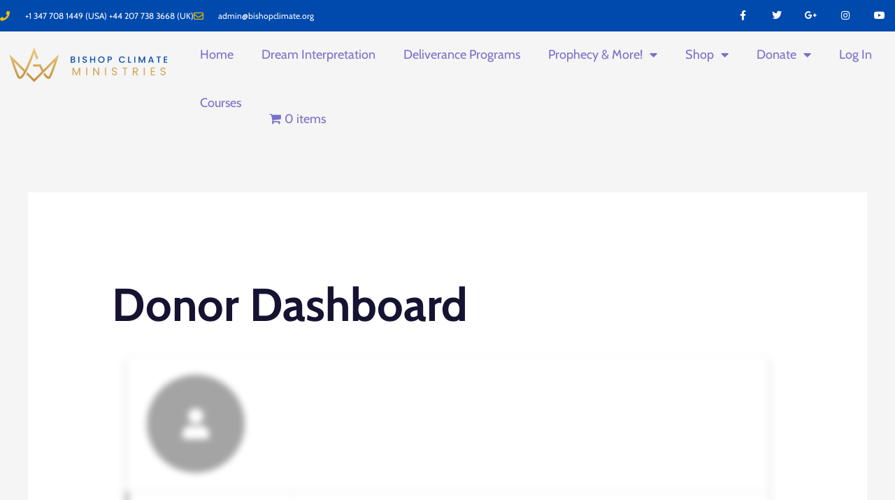

--- FILE ---
content_type: text/css
request_url: https://prophetclimate.co.uk/wp-content/plugins/clever-woocommerce-product-filter/assets/css/front.css?ver=1.0.6
body_size: 1519
content:
.CWPF_Widget{border:0 !important;padding:0 !important;margin-bottom:20px !important}.cwpf_edit_view{display:none}.cwpf_container.cwpf_price_filter .widget_price_filter .price_slider{background-color:#ccc;height:3px;margin-left:0;margin-right:0}.cwpf_container.cwpf_price_filter .widget_price_filter .price_slider .ui-slider-range{background-color:#83b735}.cwpf_container.cwpf_price_filter .widget_price_filter .price_slider .ui-slider-handle{background-color:#83b735;width:4px;height:16px;border-radius:0;margin:0;top:-6px}.cwpf_redraw_zone .cwpf_container{margin-bottom:20px;padding-bottom:20px;border-bottom:1px solid #ebebeb}.cwpf_redraw_zone .cwpf_container:last-child{border-bottom:none}.cwpf_redraw_zone .cwpf_container .cwpf_container_inner h4{display:flex;align-items:center;justify-content:space-between}.cwpf_redraw_zone .cwpf_container .cwpf_container_inner h4 .cwpf_front_toggle{font-size:0}.cwpf_redraw_zone .cwpf_container .cwpf_container_inner h4 .cwpf_front_toggle.cwpf_front_toggle_opened:before{content:"\c035";font-family:'cwpf-fonts' !important;font-size:16px}.cwpf_redraw_zone .cwpf_container .cwpf_container_inner h4 .cwpf_front_toggle.cwpf_front_toggle_closed:before{content:"\c025";font-family:'cwpf-fonts' !important;font-size:16px}.cwpf_redraw_zone .cwpf_container .cwpf_container_inner .cwpf_block_html_items{overflow-x:hidden}.cwpf_redraw_zone .cwpf_container .cwpf_container_inner .cwpf_block_html_items.cwpf_closed_block{display:none}.cwpf_redraw_zone .cwpf_container .cwpf_container_inner .cwpf_block_html_items.cwpf_section_scrolled::-webkit-scrollbar-track{-webkit-box-shadow:inset 0 0 6px rgba(0,0,0,0.3);background-color:#F5F5F5}.cwpf_redraw_zone .cwpf_container .cwpf_container_inner .cwpf_block_html_items.cwpf_section_scrolled::-webkit-scrollbar{width:3px;height:3px;background-color:#F5F5F5}.cwpf_redraw_zone .cwpf_container .cwpf_container_inner .cwpf_block_html_items.cwpf_section_scrolled::-webkit-scrollbar-thumb{background-color:#F90;background-image:-webkit-linear-gradient(45deg, rgba(255,255,255,0.2) 25%, transparent 25%, transparent 50%, rgba(255,255,255,0.2) 50%, rgba(255,255,255,0.2) 75%, transparent 75%, transparent)}.cwpf_redraw_zone .cwpf_container .cwpf_container_inner .cwpf_block_html_items .cwpf_list{margin:0}.cwpf_redraw_zone .cwpf_container .cwpf_container_inner .cwpf_block_html_items .cwpf_list li{list-style-type:none;position:relative;padding:6px 0}.cwpf_redraw_zone .cwpf_container .cwpf_container_inner .cwpf_block_html_items .cwpf_list li p{margin:0}.cwpf_redraw_zone .cwpf_container .cwpf_container_inner .cwpf_block_html_items .cwpf_list li .child-title{display:flex;align-items:center}.cwpf_redraw_zone .cwpf_container .cwpf_container_inner .cwpf_block_html_items .cwpf_list li .child-title input{margin:3px}.cwpf_redraw_zone .cwpf_container .cwpf_container_inner .cwpf_block_html_items .cwpf_list li .child-title label{margin-left:2px;cursor:pointer}.cwpf_redraw_zone .cwpf_container .cwpf_container_inner .cwpf_block_html_items .cwpf_list li .cwpf_radio_term_reset{font-size:10px;margin:0 10px;width:20px;height:20px;display:flex;align-items:center;justify-content:center;border:1px solid #ebebeb;color:red;border-radius:50%}.cwpf_redraw_zone .cwpf_container .cwpf_container_inner .cwpf_block_html_items .cwpf_list li .cwpf_childs_list_opener{position:absolute;top:10px;right:0;z-index:1}.cwpf_redraw_zone .cwpf_container .cwpf_container_inner .cwpf_block_html_items .cwpf_list li .cwpf_childs_list_opener .cwpf_is_opened{margin-right:10px;display:block}.cwpf_redraw_zone .cwpf_container .cwpf_container_inner .cwpf_block_html_items .cwpf_list li .cwpf_childs_list_opener .cwpf_is_opened:after{content:"\c152";font-family:'cwpf-fonts' !important;font-size:12px;display:block;transform:rotate(-90deg)}.cwpf_redraw_zone .cwpf_container .cwpf_container_inner .cwpf_block_html_items .cwpf_list li .cwpf_childs_list_opener .cwpf_is_closed{margin-right:10px;display:block}.cwpf_redraw_zone .cwpf_container .cwpf_container_inner .cwpf_block_html_items .cwpf_list li .cwpf_childs_list_opener .cwpf_is_closed:after{content:"\c152";font-family:'cwpf-fonts' !important;font-size:12px;display:block;transform:rotate(90deg)}.cwpf_redraw_zone .cwpf_container .cwpf_container_inner .cwpf_block_html_items .cwpf_list li .cwpf_radio_label{display:flex;align-items:center}.cwpf_redraw_zone .cwpf_container .cwpf_container_inner .cwpf_block_html_items .cwpf_list li .cwpf_radio_label .cwpf_radio_count{font-size:12px;padding:3px;min-width:30px;height:20px;border:1px solid #ebebeb;border-radius:10px;display:flex;align-items:center;justify-content:center;margin-left:15px}.cwpf_redraw_zone .cwpf_container .cwpf_container_inner .cwpf_block_html_items .cwpf_list li .cwpf_checkbox_label{display:flex;align-items:center}.cwpf_redraw_zone .cwpf_container .cwpf_container_inner .cwpf_block_html_items .cwpf_list li .cwpf_checkbox_label .cwpf_checkbox_count{font-size:12px;padding:3px;min-width:30px;height:20px;border:1px solid #ebebeb;border-radius:10px;display:flex;align-items:center;justify-content:center;margin-left:15px}.cwpf_redraw_zone .cwpf_container .cwpf_container_inner .cwpf_block_html_items .cwpf_list li:hover .child-title label{color:#000}.cwpf_redraw_zone .cwpf_container .cwpf_container_inner .cwpf_block_html_items .cwpf_list li .cwpf_tooltip{display:flex;align-items:center;justify-content:center;position:relative}.cwpf_redraw_zone .cwpf_container .cwpf_container_inner .cwpf_block_html_items .cwpf_list li .cwpf_tooltip[data-tooltip]{position:relative;z-index:2;cursor:pointer}.cwpf_redraw_zone .cwpf_container .cwpf_container_inner .cwpf_block_html_items .cwpf_list li .cwpf_tooltip[data-tooltip]:before,.cwpf_redraw_zone .cwpf_container .cwpf_container_inner .cwpf_block_html_items .cwpf_list li .cwpf_tooltip[data-tooltip]:after{visibility:hidden;opacity:0;pointer-events:none}.cwpf_redraw_zone .cwpf_container .cwpf_container_inner .cwpf_block_html_items .cwpf_list li .cwpf_tooltip[data-tooltip]:before{position:absolute;top:-36px;left:50%;z-index:1;transform:translateX(-50%);padding:4px 8px;display:flex;align-items:center;justify-content:center;border-radius:3px;background-color:#000;background-color:rgba(51,51,51,0.9);color:#fff;white-space:nowrap;content:attr(data-tooltip);text-align:center;font-size:12px}.cwpf_redraw_zone .cwpf_container .cwpf_container_inner .cwpf_block_html_items .cwpf_list li .cwpf_tooltip[data-tooltip]:after{position:absolute;top:-10px;left:50%;z-index:1;transform:translateX(-50%);width:0;border-top:5px solid #000;border-top:5px solid rgba(51,51,51,0.9);border-right:5px solid transparent;border-left:5px solid transparent;content:" ";font-size:0;line-height:0}.cwpf_redraw_zone .cwpf_container .cwpf_container_inner .cwpf_block_html_items .cwpf_list li .cwpf_tooltip[data-tooltip]:hover:before,.cwpf_redraw_zone .cwpf_container .cwpf_container_inner .cwpf_block_html_items .cwpf_list li .cwpf_tooltip[data-tooltip]:hover:after{visibility:visible;opacity:1}.cwpf_redraw_zone .cwpf_container .cwpf_container_inner .cwpf_block_html_items .cwpf_list.cwpf_list_color,.cwpf_redraw_zone .cwpf_container .cwpf_container_inner .cwpf_block_html_items .cwpf_list.cwpf_list_image{margin-top:20px}.cwpf_redraw_zone .cwpf_submit_search_form_container{display:flex;align-items:center;justify-content:space-between;margin:15px 0}.cwpf_redraw_zone .cwpf_submit_search_form_container .cwpf_submit_search_form{background:#ccc;color:#fff;padding:10px 40px;font-size:14px;font-weight:bold;order:2}.cwpf_redraw_zone .cwpf_submit_search_form_container .cwpf_submit_search_form:hover{background:#000;color:#fff}.cwpf_redraw_zone .cwpf_submit_search_form_container .cwpf_reset_search_form{background:none;color:#282828;font-size:1rem;text-transform:capitalize;margin:0;border-bottom:1px solid #585858;padding:0}.cwpf_redraw_zone .cwpf_submit_search_form_container .cwpf_reset_search_form:hover{color:#000;background:none}.cwpf_redraw_zone .cwpf_submit_search_form_container .cwpf_submit_search_form{background:#333;order:1}.cwpf_sid_auto_shortcode .cwpf_redraw_zone .cwpf_redraw_zone_inner{display:flex;align-items:center;flex-wrap:wrap;justify-content:space-between;border-top:1px solid #ebebeb;border-bottom:1px solid #ebebeb}.cwpf_sid_auto_shortcode .cwpf_redraw_zone .cwpf_redraw_zone_inner .cwpf_container{border-bottom:none;padding-bottom:0;margin-bottom:0}.cwpf_sid_auto_shortcode .cwpf_redraw_zone .cwpf_redraw_zone_inner .cwpf_container .cwpf_container_inner{position:relative;cursor:pointer}.cwpf_sid_auto_shortcode .cwpf_redraw_zone .cwpf_redraw_zone_inner .cwpf_container .cwpf_container_inner h4{margin:0;font-size:16px;color:#333;padding:10px 15px;border:1px solid transparent;position:relative;background:#fff}.cwpf_sid_auto_shortcode .cwpf_redraw_zone .cwpf_redraw_zone_inner .cwpf_container .cwpf_container_inner h4:after{content:"\c152";font-family:'cwpf-fonts' !important;font-size:12px;display:block;transform:rotate(90deg);margin-left:5px}.cwpf_sid_auto_shortcode .cwpf_redraw_zone .cwpf_redraw_zone_inner .cwpf_container .cwpf_container_inner form,.cwpf_sid_auto_shortcode .cwpf_redraw_zone .cwpf_redraw_zone_inner .cwpf_container .cwpf_container_inner .irs.irs-with-grid,.cwpf_sid_auto_shortcode .cwpf_redraw_zone .cwpf_redraw_zone_inner .cwpf_container .cwpf_container_inner .cwpf_block_html_items{opacity:0;visibility:hidden;position:absolute;top:calc(100% - 1px);left:0;z-index:8;min-width:350px;transition:all 350ms;background:#fff;padding:10px;border:1px solid transparent}.cwpf_sid_auto_shortcode .cwpf_redraw_zone .cwpf_redraw_zone_inner .cwpf_container .cwpf_container_inner form{padding-top:30px}.cwpf_sid_auto_shortcode .cwpf_redraw_zone .cwpf_redraw_zone_inner .cwpf_container .cwpf_container_inner:hover h4{border-color:#333}.cwpf_sid_auto_shortcode .cwpf_redraw_zone .cwpf_redraw_zone_inner .cwpf_container .cwpf_container_inner.active h4{border-top-color:#333;border-left-color:#333;border-right-color:#333;border-bottom:none;z-index:9}.cwpf_sid_auto_shortcode .cwpf_redraw_zone .cwpf_redraw_zone_inner .cwpf_container .cwpf_container_inner.active h4:after{transform:rotate(-90deg)}.cwpf_sid_auto_shortcode .cwpf_redraw_zone .cwpf_redraw_zone_inner .cwpf_container .cwpf_container_inner.active form,.cwpf_sid_auto_shortcode .cwpf_redraw_zone .cwpf_redraw_zone_inner .cwpf_container .cwpf_container_inner.active .irs.irs-with-grid,.cwpf_sid_auto_shortcode .cwpf_redraw_zone .cwpf_redraw_zone_inner .cwpf_container .cwpf_container_inner.active .cwpf_block_html_items{opacity:1;visibility:visible;border-color:#333}.cwpf_sid_auto_shortcode .cwpf_redraw_zone .cwpf_redraw_zone_inner .cwpf_container .cwpf_container_inner.active:hover h4{border-top-color:#333;border-left-color:#333;border-right-color:#333;border-bottom:none}.cwpf_sid_auto_shortcode .cwpf_redraw_zone .cwpf_redraw_zone_inner .cwpf_submit_search_form_container{margin-bottom:30px;width:100%;padding-top:20px}@media (max-width: 767px){.cwpf_sid_auto_shortcode .cwpf_redraw_zone{position:relative}.cwpf_sid_auto_shortcode .cwpf_redraw_zone .cwpf_redraw_zone_inner .cwpf_container .cwpf_container_inner{position:unset}.cwpf_sid_auto_shortcode .cwpf_redraw_zone .cwpf_redraw_zone_inner .cwpf_container .cwpf_container_inner form,.cwpf_sid_auto_shortcode .cwpf_redraw_zone .cwpf_redraw_zone_inner .cwpf_container .cwpf_container_inner .irs.irs-with-grid,.cwpf_sid_auto_shortcode .cwpf_redraw_zone .cwpf_redraw_zone_inner .cwpf_container .cwpf_container_inner .cwpf_block_html_items{top:100%;min-width:100%}.cwpf_sid_auto_shortcode .cwpf_redraw_zone .cwpf_redraw_zone_inner .cwpf_container .cwpf_container_inner.active h4{border:1px solid #333}.cwpf_sid_auto_shortcode .cwpf_redraw_zone .cwpf_redraw_zone_inner .cwpf_container .cwpf_container_inner.active form,.cwpf_sid_auto_shortcode .cwpf_redraw_zone .cwpf_redraw_zone_inner .cwpf_container .cwpf_container_inner.active .irs.irs-with-grid,.cwpf_sid_auto_shortcode .cwpf_redraw_zone .cwpf_redraw_zone_inner .cwpf_container .cwpf_container_inner.active .cwpf_block_html_items{opacity:1;visibility:visible;border-color:#333}.cwpf_sid_auto_shortcode .cwpf_redraw_zone .cwpf_redraw_zone_inner .cwpf_container .cwpf_container_inner.active:hover h4{border:1px solid #333}}.cwpf_shortcode_output{clear:both}.cwpf_products_top_panel ul{display:flex;align-items:center;margin-left:0}.cwpf_products_top_panel ul li{list-style-type:none;margin:5px 10px}.cwpf_products_top_panel ul li span.cwpf_remove_ppi:before{content:"\c213";font-family:'cwpf-fonts' !important;font-size:12px;margin-right:5px;color:red}.cwpf_products_top_panel ul li.cwpf-reset-button .cwpf_reset_search_form{background:none;color:#282828;font-size:1rem;text-transform:capitalize;margin:0;border-bottom:1px solid #585858;padding:0}.cwpf_products_top_panel ul li.cwpf-reset-button .cwpf_reset_search_form:hover{color:#000;background:none}.rtl .cwpf_redraw_zone .cwpf_container .cwpf_container_inner .cwpf_block_html_items .cwpf_list li .cwpf_radio_label .cwpf_radio_count{margin-left:0;margin-right:15px}.rtl .cwpf_redraw_zone .cwpf_container .cwpf_container_inner .cwpf_block_html_items .cwpf_list li .cwpf_checkbox_label .cwpf_checkbox_count{margin-left:0;margin-right:15px}.rtl .cwpf_redraw_zone .cwpf_container .cwpf_container_inner .cwpf_block_html_items .cwpf_list li .cwpf_childs_list_opener{right:auto;left:0}.rtl .cwpf_price_search_container .price_slider_amount .price_label{text-align:right !important}


--- FILE ---
content_type: text/css
request_url: https://prophetclimate.co.uk/wp-content/uploads/elementor/css/post-53286.css?ver=1768917256
body_size: 1513
content:
.elementor-kit-53286{--e-global-color-primary:#3D348B;--e-global-color-secondary:#7970C9;--e-global-color-text:#7B7B7B;--e-global-color-accent:#161332;--e-global-color-4da9a17:#29235E;--e-global-color-50b2a21:#FFFFFF2E;--e-global-color-2d6a869:#DADADA;--e-global-color-9c764db:#A39CDA;--e-global-color-6b0ce64:#F9F9F9;--e-global-color-fdf12ae:#FFFFFFBA;--e-global-color-e328c38:#AEAEAE;--e-global-color-c9da145:#3D348B82;--e-global-color-9c082af:#FFFFFF;--e-global-color-0962333:#02010100;--e-global-color-e4aae7f:#29235EAB;--e-global-color-5453818:#29235E52;--e-global-color-ecd6642:#29235ED4;--e-global-typography-primary-font-family:"Cabin";--e-global-typography-secondary-font-family:"Cabin";--e-global-typography-text-font-family:"Cabin";--e-global-typography-text-font-size:18px;--e-global-typography-text-font-weight:400;--e-global-typography-text-line-height:1.5em;--e-global-typography-accent-font-family:"Cabin";--e-global-typography-accent-font-size:13px;--e-global-typography-accent-font-weight:600;--e-global-typography-accent-text-transform:uppercase;--e-global-typography-accent-line-height:1.2em;--e-global-typography-accent-letter-spacing:0.7px;--e-global-typography-5898891-font-family:"Cabin";--e-global-typography-5898891-font-size:250px;--e-global-typography-5898891-font-weight:700;--e-global-typography-5898891-line-height:1em;--e-global-typography-5898891-letter-spacing:25px;--e-global-typography-db48b8b-font-family:"Cabin";--e-global-typography-db48b8b-font-size:66px;--e-global-typography-db48b8b-font-weight:700;--e-global-typography-db48b8b-text-transform:capitalize;--e-global-typography-db48b8b-line-height:1.2em;--e-global-typography-c397194-font-family:"Cabin";--e-global-typography-c397194-font-size:46px;--e-global-typography-c397194-font-weight:700;--e-global-typography-c397194-text-transform:capitalize;--e-global-typography-c397194-line-height:1.2em;--e-global-typography-679076f-font-family:"Cabin";--e-global-typography-679076f-font-size:36px;--e-global-typography-679076f-font-weight:700;--e-global-typography-679076f-text-transform:capitalize;--e-global-typography-679076f-line-height:1.1em;--e-global-typography-a10f8a0-font-family:"Cabin";--e-global-typography-a10f8a0-font-size:26px;--e-global-typography-a10f8a0-font-weight:700;--e-global-typography-a10f8a0-text-transform:capitalize;--e-global-typography-a10f8a0-line-height:1.2em;--e-global-typography-b21c26e-font-family:"Cabin";--e-global-typography-b21c26e-font-size:21px;--e-global-typography-b21c26e-font-weight:700;--e-global-typography-b21c26e-line-height:1.2em;--e-global-typography-4aceb21-font-family:"Cabin";--e-global-typography-4aceb21-font-size:18px;--e-global-typography-4aceb21-font-weight:700;--e-global-typography-4aceb21-line-height:1.2em;--e-global-typography-1eb2da8-font-family:"Cabin";--e-global-typography-1eb2da8-font-size:15px;--e-global-typography-1eb2da8-font-weight:400;--e-global-typography-3be2057-font-family:"Cabin";--e-global-typography-3be2057-font-size:20px;--e-global-typography-3be2057-font-weight:500;--e-global-typography-3be2057-font-style:italic;--e-global-typography-3be2057-line-height:1.3em;--e-global-typography-94bac04-font-family:"Cabin";--e-global-typography-94bac04-font-size:16px;--e-global-typography-94bac04-font-weight:500;--e-global-typography-94bac04-line-height:1.5em;--e-global-typography-f4f8084-font-family:"Cabin";--e-global-typography-f4f8084-font-size:35px;--e-global-typography-f4f8084-font-weight:500;--e-global-typography-f4f8084-font-style:italic;--e-global-typography-f4f8084-line-height:1.3em;--e-global-typography-f4f8084-letter-spacing:1.5px;--e-global-typography-48cd92d-font-family:"Cabin";--e-global-typography-48cd92d-font-size:19px;--e-global-typography-48cd92d-font-weight:500;--e-global-typography-48cd92d-font-style:italic;--e-global-typography-48cd92d-line-height:1.5em;--e-global-typography-3958d75-font-family:"Cabin";--e-global-typography-3958d75-font-size:13px;--e-global-typography-3958d75-font-weight:500;--e-global-typography-3958d75-text-transform:uppercase;--e-global-typography-3958d75-line-height:1.2em;--e-global-typography-3958d75-letter-spacing:2.5px;--e-global-typography-31ff809-font-family:"Cabin";--e-global-typography-31ff809-font-size:17px;--e-global-typography-31ff809-font-weight:700;--e-global-typography-31ff809-text-decoration:underline;--e-global-typography-31ff809-line-height:1.1em;--e-global-typography-45109ee-font-family:"Cabin";--e-global-typography-45109ee-font-size:25px;--e-global-typography-45109ee-font-weight:700;--e-global-typography-45109ee-text-decoration:line-through;--e-global-typography-45109ee-line-height:1.1em;color:var( --e-global-color-text );font-family:var( --e-global-typography-text-font-family ), Sans-serif;font-size:var( --e-global-typography-text-font-size );font-weight:var( --e-global-typography-text-font-weight );line-height:var( --e-global-typography-text-line-height );}.elementor-kit-53286 button,.elementor-kit-53286 input[type="button"],.elementor-kit-53286 input[type="submit"],.elementor-kit-53286 .elementor-button{background-color:transparent;font-family:var( --e-global-typography-accent-font-family ), Sans-serif;font-size:var( --e-global-typography-accent-font-size );font-weight:var( --e-global-typography-accent-font-weight );text-transform:var( --e-global-typography-accent-text-transform );line-height:var( --e-global-typography-accent-line-height );letter-spacing:var( --e-global-typography-accent-letter-spacing );color:#FFFFFF;background-image:linear-gradient(90grad, var( --e-global-color-secondary ) 30%, var( --e-global-color-9c764db ) 100%);border-radius:30px 30px 30px 30px;padding:17px 35px 17px 35px;}.elementor-kit-53286 button:hover,.elementor-kit-53286 button:focus,.elementor-kit-53286 input[type="button"]:hover,.elementor-kit-53286 input[type="button"]:focus,.elementor-kit-53286 input[type="submit"]:hover,.elementor-kit-53286 input[type="submit"]:focus,.elementor-kit-53286 .elementor-button:hover,.elementor-kit-53286 .elementor-button:focus{background-color:transparent;color:#FFFFFF;background-image:linear-gradient(60deg, var( --e-global-color-9c764db ) 0%, var( --e-global-color-secondary ) 70%);box-shadow:0px 10px 25px 0px rgba(0, 0, 0, 0.1);border-style:none;}.elementor-kit-53286 e-page-transition{background-color:#FFBC7D;}.elementor-kit-53286 a{color:var( --e-global-color-secondary );}.elementor-kit-53286 h1{color:var( --e-global-color-accent );font-family:var( --e-global-typography-db48b8b-font-family ), Sans-serif;font-size:var( --e-global-typography-db48b8b-font-size );font-weight:var( --e-global-typography-db48b8b-font-weight );text-transform:var( --e-global-typography-db48b8b-text-transform );line-height:var( --e-global-typography-db48b8b-line-height );}.elementor-kit-53286 h2{color:var( --e-global-color-accent );font-family:var( --e-global-typography-c397194-font-family ), Sans-serif;font-size:var( --e-global-typography-c397194-font-size );font-weight:var( --e-global-typography-c397194-font-weight );text-transform:var( --e-global-typography-c397194-text-transform );line-height:var( --e-global-typography-c397194-line-height );}.elementor-kit-53286 h3{color:var( --e-global-color-accent );font-family:var( --e-global-typography-679076f-font-family ), Sans-serif;font-size:var( --e-global-typography-679076f-font-size );font-weight:var( --e-global-typography-679076f-font-weight );text-transform:var( --e-global-typography-679076f-text-transform );line-height:var( --e-global-typography-679076f-line-height );}.elementor-kit-53286 h4{color:var( --e-global-color-accent );font-family:var( --e-global-typography-a10f8a0-font-family ), Sans-serif;font-size:var( --e-global-typography-a10f8a0-font-size );font-weight:var( --e-global-typography-a10f8a0-font-weight );text-transform:var( --e-global-typography-a10f8a0-text-transform );line-height:var( --e-global-typography-a10f8a0-line-height );}.elementor-kit-53286 h5{color:var( --e-global-color-accent );font-family:var( --e-global-typography-b21c26e-font-family ), Sans-serif;font-size:var( --e-global-typography-b21c26e-font-size );font-weight:var( --e-global-typography-b21c26e-font-weight );line-height:var( --e-global-typography-b21c26e-line-height );}.elementor-kit-53286 h6{color:var( --e-global-color-accent );font-family:var( --e-global-typography-4aceb21-font-family ), Sans-serif;font-size:var( --e-global-typography-4aceb21-font-size );font-weight:var( --e-global-typography-4aceb21-font-weight );line-height:var( --e-global-typography-4aceb21-line-height );}.elementor-kit-53286 img{border-radius:30px 30px 30px 30px;}.elementor-kit-53286 label{font-family:var( --e-global-typography-94bac04-font-family ), Sans-serif;font-size:var( --e-global-typography-94bac04-font-size );font-weight:var( --e-global-typography-94bac04-font-weight );line-height:var( --e-global-typography-94bac04-line-height );}.elementor-kit-53286 input:not([type="button"]):not([type="submit"]),.elementor-kit-53286 textarea,.elementor-kit-53286 .elementor-field-textual{font-family:var( --e-global-typography-1eb2da8-font-family ), Sans-serif;font-size:var( --e-global-typography-1eb2da8-font-size );font-weight:var( --e-global-typography-1eb2da8-font-weight );color:var( --e-global-color-text );background-color:#F6F6F600;border-style:solid;border-width:1px 1px 1px 1px;border-color:var( --e-global-color-50b2a21 );border-radius:5px 5px 5px 5px;padding:12px 12px 12px 12px;}.elementor-kit-53286 input:focus:not([type="button"]):not([type="submit"]),.elementor-kit-53286 textarea:focus,.elementor-kit-53286 .elementor-field-textual:focus{color:var( --e-global-color-text );box-shadow:0px 0px 10px 0px rgba(0, 0, 0, 0);border-style:solid;border-color:var( --e-global-color-secondary );}.elementor-section.elementor-section-boxed > .elementor-container{max-width:1140px;}.e-con{--container-max-width:1140px;}.elementor-widget:not(:last-child){margin-block-end:20px;}.elementor-element{--widgets-spacing:20px 20px;--widgets-spacing-row:20px;--widgets-spacing-column:20px;}{}h1.entry-title{display:var(--page-title-display);}@media(max-width:1024px){.elementor-kit-53286{--e-global-typography-db48b8b-font-size:45px;--e-global-typography-c397194-font-size:35px;--e-global-typography-679076f-font-size:30px;--e-global-typography-a10f8a0-font-size:26px;--e-global-typography-b21c26e-font-size:20px;--e-global-typography-4aceb21-font-size:18px;--e-global-typography-3be2057-font-size:25px;--e-global-typography-f4f8084-font-size:30px;--e-global-typography-31ff809-font-size:15px;--e-global-typography-45109ee-font-size:23px;font-size:var( --e-global-typography-text-font-size );line-height:var( --e-global-typography-text-line-height );}.elementor-kit-53286 h1{font-size:var( --e-global-typography-db48b8b-font-size );line-height:var( --e-global-typography-db48b8b-line-height );}.elementor-kit-53286 h2{font-size:var( --e-global-typography-c397194-font-size );line-height:var( --e-global-typography-c397194-line-height );}.elementor-kit-53286 h3{font-size:var( --e-global-typography-679076f-font-size );line-height:var( --e-global-typography-679076f-line-height );}.elementor-kit-53286 h4{font-size:var( --e-global-typography-a10f8a0-font-size );line-height:var( --e-global-typography-a10f8a0-line-height );}.elementor-kit-53286 h5{font-size:var( --e-global-typography-b21c26e-font-size );line-height:var( --e-global-typography-b21c26e-line-height );}.elementor-kit-53286 h6{font-size:var( --e-global-typography-4aceb21-font-size );line-height:var( --e-global-typography-4aceb21-line-height );}.elementor-kit-53286 button,.elementor-kit-53286 input[type="button"],.elementor-kit-53286 input[type="submit"],.elementor-kit-53286 .elementor-button{font-size:var( --e-global-typography-accent-font-size );line-height:var( --e-global-typography-accent-line-height );letter-spacing:var( --e-global-typography-accent-letter-spacing );}.elementor-kit-53286 label{font-size:var( --e-global-typography-94bac04-font-size );line-height:var( --e-global-typography-94bac04-line-height );}.elementor-kit-53286 input:not([type="button"]):not([type="submit"]),.elementor-kit-53286 textarea,.elementor-kit-53286 .elementor-field-textual{font-size:var( --e-global-typography-1eb2da8-font-size );}.elementor-section.elementor-section-boxed > .elementor-container{max-width:1024px;}.e-con{--container-max-width:1024px;}}@media(max-width:767px){.elementor-kit-53286{--e-global-typography-5898891-font-size:120px;--e-global-typography-5898891-letter-spacing:10px;--e-global-typography-db48b8b-font-size:38px;--e-global-typography-c397194-font-size:30px;--e-global-typography-679076f-font-size:25px;--e-global-typography-a10f8a0-font-size:22px;--e-global-typography-b21c26e-font-size:21px;--e-global-typography-4aceb21-font-size:18px;--e-global-typography-3be2057-font-size:22px;--e-global-typography-f4f8084-font-size:23px;--e-global-typography-31ff809-font-size:16px;--e-global-typography-45109ee-font-size:20px;font-size:var( --e-global-typography-text-font-size );line-height:var( --e-global-typography-text-line-height );}.elementor-kit-53286 h1{font-size:var( --e-global-typography-db48b8b-font-size );line-height:var( --e-global-typography-db48b8b-line-height );}.elementor-kit-53286 h2{font-size:var( --e-global-typography-c397194-font-size );line-height:var( --e-global-typography-c397194-line-height );}.elementor-kit-53286 h3{font-size:var( --e-global-typography-679076f-font-size );line-height:var( --e-global-typography-679076f-line-height );}.elementor-kit-53286 h4{font-size:var( --e-global-typography-a10f8a0-font-size );line-height:var( --e-global-typography-a10f8a0-line-height );}.elementor-kit-53286 h5{font-size:var( --e-global-typography-b21c26e-font-size );line-height:var( --e-global-typography-b21c26e-line-height );}.elementor-kit-53286 h6{font-size:var( --e-global-typography-4aceb21-font-size );line-height:var( --e-global-typography-4aceb21-line-height );}.elementor-kit-53286 button,.elementor-kit-53286 input[type="button"],.elementor-kit-53286 input[type="submit"],.elementor-kit-53286 .elementor-button{font-size:var( --e-global-typography-accent-font-size );line-height:var( --e-global-typography-accent-line-height );letter-spacing:var( --e-global-typography-accent-letter-spacing );}.elementor-kit-53286 label{font-size:var( --e-global-typography-94bac04-font-size );line-height:var( --e-global-typography-94bac04-line-height );}.elementor-kit-53286 input:not([type="button"]):not([type="submit"]),.elementor-kit-53286 textarea,.elementor-kit-53286 .elementor-field-textual{font-size:var( --e-global-typography-1eb2da8-font-size );}.elementor-section.elementor-section-boxed > .elementor-container{max-width:767px;}.e-con{--container-max-width:767px;}}

--- FILE ---
content_type: text/css
request_url: https://prophetclimate.co.uk/wp-content/uploads/elementor/css/post-53381.css?ver=1768917257
body_size: 576
content:
.elementor-53381 .elementor-element.elementor-element-7249ea63 > .elementor-container > .elementor-column > .elementor-widget-wrap{align-content:center;align-items:center;}.elementor-53381 .elementor-element.elementor-element-7249ea63:not(.elementor-motion-effects-element-type-background), .elementor-53381 .elementor-element.elementor-element-7249ea63 > .elementor-motion-effects-container > .elementor-motion-effects-layer{background-color:#004AAD;}.elementor-53381 .elementor-element.elementor-element-7249ea63 > .elementor-container{min-height:45px;}.elementor-53381 .elementor-element.elementor-element-7249ea63{transition:background 0.3s, border 0.3s, border-radius 0.3s, box-shadow 0.3s;}.elementor-53381 .elementor-element.elementor-element-7249ea63 > .elementor-background-overlay{transition:background 0.3s, border-radius 0.3s, opacity 0.3s;}.elementor-53381 .elementor-element.elementor-element-1189f851 .elementor-icon-list-items:not(.elementor-inline-items) .elementor-icon-list-item:not(:last-child){padding-block-end:calc(28px/2);}.elementor-53381 .elementor-element.elementor-element-1189f851 .elementor-icon-list-items:not(.elementor-inline-items) .elementor-icon-list-item:not(:first-child){margin-block-start:calc(28px/2);}.elementor-53381 .elementor-element.elementor-element-1189f851 .elementor-icon-list-items.elementor-inline-items .elementor-icon-list-item{margin-inline:calc(28px/2);}.elementor-53381 .elementor-element.elementor-element-1189f851 .elementor-icon-list-items.elementor-inline-items{margin-inline:calc(-28px/2);}.elementor-53381 .elementor-element.elementor-element-1189f851 .elementor-icon-list-items.elementor-inline-items .elementor-icon-list-item:after{inset-inline-end:calc(-28px/2);}.elementor-53381 .elementor-element.elementor-element-1189f851 .elementor-icon-list-icon i{color:#e8c204;transition:color 0.3s;}.elementor-53381 .elementor-element.elementor-element-1189f851 .elementor-icon-list-icon svg{fill:#e8c204;transition:fill 0.3s;}.elementor-53381 .elementor-element.elementor-element-1189f851{--e-icon-list-icon-size:14px;--icon-vertical-offset:0px;}.elementor-53381 .elementor-element.elementor-element-1189f851 .elementor-icon-list-icon{padding-inline-end:13px;}.elementor-53381 .elementor-element.elementor-element-1189f851 .elementor-icon-list-item > .elementor-icon-list-text, .elementor-53381 .elementor-element.elementor-element-1189f851 .elementor-icon-list-item > a{font-size:12px;}.elementor-53381 .elementor-element.elementor-element-1189f851 .elementor-icon-list-text{color:#ffffff;transition:color 0.3s;}.elementor-53381 .elementor-element.elementor-element-2451f466{--grid-template-columns:repeat(0, auto);--icon-size:14px;--grid-column-gap:0px;--grid-row-gap:0px;}.elementor-53381 .elementor-element.elementor-element-2451f466 .elementor-widget-container{text-align:right;}.elementor-53381 .elementor-element.elementor-element-2451f466 .elementor-social-icon{background-color:rgba(0,0,0,0);--icon-padding:1.1em;}.elementor-53381 .elementor-element.elementor-element-2451f466 .elementor-social-icon i{color:#ffffff;}.elementor-53381 .elementor-element.elementor-element-2451f466 .elementor-social-icon svg{fill:#ffffff;}.elementor-53381 .elementor-element.elementor-element-2451f466 .elementor-social-icon:hover{background-color:#e8c204;}.elementor-53381 .elementor-element.elementor-element-aa6f72d .elementor-menu-toggle{margin:0 auto;}@media(min-width:768px){.elementor-53381 .elementor-element.elementor-element-48eba86{width:20%;}.elementor-53381 .elementor-element.elementor-element-4d83705f{width:80%;}}@media(max-width:1024px){.elementor-53381 .elementor-element.elementor-element-7249ea63{padding:10px 20px 10px 20px;}.elementor-53381 .elementor-element.elementor-element-2451f466 .elementor-social-icon{--icon-padding:0.9em;}}@media(max-width:767px){.elementor-53381 .elementor-element.elementor-element-7249ea63{padding:10px 20px 10px 20px;}.elementor-53381 .elementor-element.elementor-element-1189f851 .elementor-icon-list-items:not(.elementor-inline-items) .elementor-icon-list-item:not(:last-child){padding-block-end:calc(20px/2);}.elementor-53381 .elementor-element.elementor-element-1189f851 .elementor-icon-list-items:not(.elementor-inline-items) .elementor-icon-list-item:not(:first-child){margin-block-start:calc(20px/2);}.elementor-53381 .elementor-element.elementor-element-1189f851 .elementor-icon-list-items.elementor-inline-items .elementor-icon-list-item{margin-inline:calc(20px/2);}.elementor-53381 .elementor-element.elementor-element-1189f851 .elementor-icon-list-items.elementor-inline-items{margin-inline:calc(-20px/2);}.elementor-53381 .elementor-element.elementor-element-1189f851 .elementor-icon-list-items.elementor-inline-items .elementor-icon-list-item:after{inset-inline-end:calc(-20px/2);}.elementor-53381 .elementor-element.elementor-element-1189f851 .elementor-icon-list-item > .elementor-icon-list-text, .elementor-53381 .elementor-element.elementor-element-1189f851 .elementor-icon-list-item > a{line-height:1.9em;}.elementor-53381 .elementor-element.elementor-element-6c136d08 > .elementor-element-populated{margin:0px 0px 0px 0px;--e-column-margin-right:0px;--e-column-margin-left:0px;}.elementor-53381 .elementor-element.elementor-element-2451f466 .elementor-widget-container{text-align:center;}}@media(max-width:1024px) and (min-width:768px){.elementor-53381 .elementor-element.elementor-element-6d5881cd{width:70%;}.elementor-53381 .elementor-element.elementor-element-6c136d08{width:30%;}}

--- FILE ---
content_type: text/css
request_url: https://prophetclimate.co.uk/wp-content/uploads/elementor/css/post-53390.css?ver=1768917257
body_size: 1326
content:
.elementor-53390 .elementor-element.elementor-element-5bbde9f7:not(.elementor-motion-effects-element-type-background), .elementor-53390 .elementor-element.elementor-element-5bbde9f7 > .elementor-motion-effects-container > .elementor-motion-effects-layer{background-color:var( --e-global-color-4da9a17 );background-image:url("https://prophetclimate.co.uk/wp-content/uploads/2025/02/educator-img12.jpg");background-position:center center;background-repeat:no-repeat;background-size:cover;}.elementor-53390 .elementor-element.elementor-element-5bbde9f7 > .elementor-background-overlay{background-color:var( --e-global-color-6b0ce64 );opacity:1;transition:background 0.3s, border-radius 0.3s, opacity 0.3s;}.elementor-53390 .elementor-element.elementor-element-5bbde9f7{transition:background 0.3s, border 0.3s, border-radius 0.3s, box-shadow 0.3s;padding:100px 15px 0px 15px;}.elementor-53390 .elementor-element.elementor-element-34e10df5{border-style:solid;border-width:0px 0px 1px 0px;border-color:#A7A7A73B;padding:60px 0px 60px 0px;}.elementor-bc-flex-widget .elementor-53390 .elementor-element.elementor-element-262160ce.elementor-column .elementor-widget-wrap{align-items:center;}.elementor-53390 .elementor-element.elementor-element-262160ce.elementor-column.elementor-element[data-element_type="column"] > .elementor-widget-wrap.elementor-element-populated{align-content:center;align-items:center;}.elementor-53390 .elementor-element.elementor-element-262160ce > .elementor-element-populated{padding:0px 40px 0px 0px;}.elementor-53390 .elementor-element.elementor-element-75f7ca51{text-align:start;}.elementor-53390 .elementor-element.elementor-element-68751d66 > .elementor-widget-container{margin:0px 0px -15px 0px;}.elementor-53390 .elementor-element.elementor-element-68751d66{text-align:start;}.elementor-53390 .elementor-element.elementor-element-8a23e35 .elementor-repeater-item-320e991.elementor-social-icon{background-color:#1877F2;}.elementor-53390 .elementor-element.elementor-element-8a23e35 .elementor-repeater-item-5cb7115.elementor-social-icon{background-color:#C13584;}.elementor-53390 .elementor-element.elementor-element-8a23e35 .elementor-repeater-item-dccfaf9.elementor-social-icon{background-color:#FF0000;}.elementor-53390 .elementor-element.elementor-element-8a23e35{--grid-template-columns:repeat(0, auto);--icon-size:13px;--grid-column-gap:8px;--grid-row-gap:0px;}.elementor-53390 .elementor-element.elementor-element-8a23e35 .elementor-widget-container{text-align:left;}.elementor-53390 .elementor-element.elementor-element-8a23e35 > .elementor-widget-container{padding:8px 0px 0px 0px;}.elementor-53390 .elementor-element.elementor-element-8a23e35 .elementor-social-icon{background-color:#DA2C4600;--icon-padding:0.7em;border-style:none;}.elementor-53390 .elementor-element.elementor-element-8a23e35 .elementor-icon{border-radius:50% 50% 50% 50%;}.elementor-53390 .elementor-element.elementor-element-8a23e35 .elementor-social-icon:hover i{color:#FFFFFF;}.elementor-53390 .elementor-element.elementor-element-8a23e35 .elementor-social-icon:hover svg{fill:#FFFFFF;}.elementor-53390 .elementor-element.elementor-element-6da63bc8 > .elementor-element-populated{padding:15px 40px 0px 15px;}.elementor-53390 .elementor-element.elementor-element-24ffd426 > .elementor-widget-container{padding:5px 0px 0px 0px;}.elementor-53390 .elementor-element.elementor-element-24ffd426 .elementor-icon-list-items:not(.elementor-inline-items) .elementor-icon-list-item:not(:last-child){padding-block-end:calc(15px/2);}.elementor-53390 .elementor-element.elementor-element-24ffd426 .elementor-icon-list-items:not(.elementor-inline-items) .elementor-icon-list-item:not(:first-child){margin-block-start:calc(15px/2);}.elementor-53390 .elementor-element.elementor-element-24ffd426 .elementor-icon-list-items.elementor-inline-items .elementor-icon-list-item{margin-inline:calc(15px/2);}.elementor-53390 .elementor-element.elementor-element-24ffd426 .elementor-icon-list-items.elementor-inline-items{margin-inline:calc(-15px/2);}.elementor-53390 .elementor-element.elementor-element-24ffd426 .elementor-icon-list-items.elementor-inline-items .elementor-icon-list-item:after{inset-inline-end:calc(-15px/2);}.elementor-53390 .elementor-element.elementor-element-24ffd426 .elementor-icon-list-icon i{color:#FFFFFF;transition:color 0.3s;}.elementor-53390 .elementor-element.elementor-element-24ffd426 .elementor-icon-list-icon svg{fill:#FFFFFF;transition:fill 0.3s;}.elementor-53390 .elementor-element.elementor-element-24ffd426 .elementor-icon-list-item:hover .elementor-icon-list-icon i{color:#FFFFFF;}.elementor-53390 .elementor-element.elementor-element-24ffd426 .elementor-icon-list-item:hover .elementor-icon-list-icon svg{fill:#FFFFFF;}.elementor-53390 .elementor-element.elementor-element-24ffd426{--e-icon-list-icon-size:14px;--icon-vertical-offset:0px;}.elementor-53390 .elementor-element.elementor-element-24ffd426 .elementor-icon-list-icon{padding-inline-end:0px;}.elementor-53390 .elementor-element.elementor-element-24ffd426 .elementor-icon-list-item:hover .elementor-icon-list-text{color:var( --e-global-color-primary );}.elementor-53390 .elementor-element.elementor-element-24ffd426 .elementor-icon-list-text{transition:color 0.3s;}.elementor-53390 .elementor-element.elementor-element-7376a9 > .elementor-element-populated{padding:15px 40px 0px 15px;}.elementor-53390 .elementor-element.elementor-element-1c8aa82f > .elementor-widget-container{padding:5px 0px 0px 0px;}.elementor-53390 .elementor-element.elementor-element-1c8aa82f .elementor-icon-list-items:not(.elementor-inline-items) .elementor-icon-list-item:not(:last-child){padding-block-end:calc(15px/2);}.elementor-53390 .elementor-element.elementor-element-1c8aa82f .elementor-icon-list-items:not(.elementor-inline-items) .elementor-icon-list-item:not(:first-child){margin-block-start:calc(15px/2);}.elementor-53390 .elementor-element.elementor-element-1c8aa82f .elementor-icon-list-items.elementor-inline-items .elementor-icon-list-item{margin-inline:calc(15px/2);}.elementor-53390 .elementor-element.elementor-element-1c8aa82f .elementor-icon-list-items.elementor-inline-items{margin-inline:calc(-15px/2);}.elementor-53390 .elementor-element.elementor-element-1c8aa82f .elementor-icon-list-items.elementor-inline-items .elementor-icon-list-item:after{inset-inline-end:calc(-15px/2);}.elementor-53390 .elementor-element.elementor-element-1c8aa82f .elementor-icon-list-icon i{color:#FFFFFF;transition:color 0.3s;}.elementor-53390 .elementor-element.elementor-element-1c8aa82f .elementor-icon-list-icon svg{fill:#FFFFFF;transition:fill 0.3s;}.elementor-53390 .elementor-element.elementor-element-1c8aa82f .elementor-icon-list-item:hover .elementor-icon-list-icon i{color:#FFFFFF;}.elementor-53390 .elementor-element.elementor-element-1c8aa82f .elementor-icon-list-item:hover .elementor-icon-list-icon svg{fill:#FFFFFF;}.elementor-53390 .elementor-element.elementor-element-1c8aa82f{--e-icon-list-icon-size:14px;--icon-vertical-offset:0px;}.elementor-53390 .elementor-element.elementor-element-1c8aa82f .elementor-icon-list-icon{padding-inline-end:0px;}.elementor-53390 .elementor-element.elementor-element-1c8aa82f .elementor-icon-list-item:hover .elementor-icon-list-text{color:var( --e-global-color-primary );}.elementor-53390 .elementor-element.elementor-element-1c8aa82f .elementor-icon-list-text{transition:color 0.3s;}.elementor-53390 .elementor-element.elementor-element-5acc93 > .elementor-element-populated{padding:15px 0px 0px 50px;}.elementor-53390 .elementor-element.elementor-element-71a1366f > .elementor-widget-container{margin:0px 0px -10px 0px;padding:5px 0px 0px 0px;}.elementor-53390 .elementor-element.elementor-element-71a1366f .elementor-icon-list-items:not(.elementor-inline-items) .elementor-icon-list-item:not(:last-child){padding-block-end:calc(15px/2);}.elementor-53390 .elementor-element.elementor-element-71a1366f .elementor-icon-list-items:not(.elementor-inline-items) .elementor-icon-list-item:not(:first-child){margin-block-start:calc(15px/2);}.elementor-53390 .elementor-element.elementor-element-71a1366f .elementor-icon-list-items.elementor-inline-items .elementor-icon-list-item{margin-inline:calc(15px/2);}.elementor-53390 .elementor-element.elementor-element-71a1366f .elementor-icon-list-items.elementor-inline-items{margin-inline:calc(-15px/2);}.elementor-53390 .elementor-element.elementor-element-71a1366f .elementor-icon-list-items.elementor-inline-items .elementor-icon-list-item:after{inset-inline-end:calc(-15px/2);}.elementor-53390 .elementor-element.elementor-element-71a1366f .elementor-icon-list-icon i{color:var( --e-global-color-primary );transition:color 0.3s;}.elementor-53390 .elementor-element.elementor-element-71a1366f .elementor-icon-list-icon svg{fill:var( --e-global-color-primary );transition:fill 0.3s;}.elementor-53390 .elementor-element.elementor-element-71a1366f{--e-icon-list-icon-size:18px;--icon-vertical-offset:0px;}.elementor-53390 .elementor-element.elementor-element-71a1366f .elementor-icon-list-icon{padding-inline-end:5px;}.elementor-53390 .elementor-element.elementor-element-71a1366f .elementor-icon-list-text{transition:color 0.3s;}.elementor-53390 .elementor-element.elementor-element-7115ac65 > .elementor-widget-container{margin:0px 0px -15px 0px;}.elementor-53390 .elementor-element.elementor-element-7115ac65{text-align:start;}.elementor-53390 .elementor-element.elementor-element-7322af7f .elementor-button{padding:10px 22px 10px 22px;}.elementor-53390 .elementor-element.elementor-element-26f28e{padding:19px 0px 20px 0px;}.elementor-53390 .elementor-element.elementor-element-2b9d5245 > .elementor-widget-container{margin:0px 0px -15px 0px;}.elementor-53390 .elementor-element.elementor-element-2b9d5245{text-align:start;}.elementor-bc-flex-widget .elementor-53390 .elementor-element.elementor-element-6a62f3de.elementor-column .elementor-widget-wrap{align-items:center;}.elementor-53390 .elementor-element.elementor-element-6a62f3de.elementor-column.elementor-element[data-element_type="column"] > .elementor-widget-wrap.elementor-element-populated{align-content:center;align-items:center;}.elementor-53390 .elementor-element.elementor-element-49da4419 .elementor-icon-list-items:not(.elementor-inline-items) .elementor-icon-list-item:not(:last-child){padding-block-end:calc(25px/2);}.elementor-53390 .elementor-element.elementor-element-49da4419 .elementor-icon-list-items:not(.elementor-inline-items) .elementor-icon-list-item:not(:first-child){margin-block-start:calc(25px/2);}.elementor-53390 .elementor-element.elementor-element-49da4419 .elementor-icon-list-items.elementor-inline-items .elementor-icon-list-item{margin-inline:calc(25px/2);}.elementor-53390 .elementor-element.elementor-element-49da4419 .elementor-icon-list-items.elementor-inline-items{margin-inline:calc(-25px/2);}.elementor-53390 .elementor-element.elementor-element-49da4419 .elementor-icon-list-items.elementor-inline-items .elementor-icon-list-item:after{inset-inline-end:calc(-25px/2);}.elementor-53390 .elementor-element.elementor-element-49da4419 .elementor-icon-list-item:not(:last-child):after{content:"";border-color:#E6E9ED45;}.elementor-53390 .elementor-element.elementor-element-49da4419 .elementor-icon-list-items:not(.elementor-inline-items) .elementor-icon-list-item:not(:last-child):after{border-block-start-style:solid;border-block-start-width:1px;}.elementor-53390 .elementor-element.elementor-element-49da4419 .elementor-icon-list-items.elementor-inline-items .elementor-icon-list-item:not(:last-child):after{border-inline-start-style:solid;}.elementor-53390 .elementor-element.elementor-element-49da4419 .elementor-inline-items .elementor-icon-list-item:not(:last-child):after{border-inline-start-width:1px;}.elementor-53390 .elementor-element.elementor-element-49da4419 .elementor-icon-list-icon i{transition:color 0.3s;}.elementor-53390 .elementor-element.elementor-element-49da4419 .elementor-icon-list-icon svg{transition:fill 0.3s;}.elementor-53390 .elementor-element.elementor-element-49da4419{--e-icon-list-icon-size:14px;--icon-vertical-offset:0px;}.elementor-53390 .elementor-element.elementor-element-49da4419 .elementor-icon-list-item:hover .elementor-icon-list-text{color:var( --e-global-color-primary );}.elementor-53390 .elementor-element.elementor-element-49da4419 .elementor-icon-list-text{transition:color 0.3s;}@media(max-width:1024px){.elementor-53390 .elementor-element.elementor-element-6da63bc8 > .elementor-element-populated{padding:0px 0px 0px 40px;}.elementor-53390 .elementor-element.elementor-element-7376a9 > .elementor-element-populated{margin:60px 0px 0px 0px;--e-column-margin-right:0px;--e-column-margin-left:0px;padding:0px 40px 0px 0px;}.elementor-53390 .elementor-element.elementor-element-5acc93 > .elementor-element-populated{margin:60px 0px 0px 0px;--e-column-margin-right:0px;--e-column-margin-left:0px;padding:0px 0px 0px 40px;}.elementor-53390 .elementor-element.elementor-element-2b9d5245{text-align:center;}.elementor-53390 .elementor-element.elementor-element-6a62f3de > .elementor-element-populated{padding:0px 0px 10px 0px;}}@media(min-width:768px){.elementor-53390 .elementor-element.elementor-element-262160ce{width:30%;}.elementor-53390 .elementor-element.elementor-element-6da63bc8{width:20%;}.elementor-53390 .elementor-element.elementor-element-7376a9{width:20%;}.elementor-53390 .elementor-element.elementor-element-5acc93{width:30%;}}@media(max-width:1024px) and (min-width:768px){.elementor-53390 .elementor-element.elementor-element-262160ce{width:50%;}.elementor-53390 .elementor-element.elementor-element-6da63bc8{width:50%;}.elementor-53390 .elementor-element.elementor-element-7376a9{width:50%;}.elementor-53390 .elementor-element.elementor-element-5acc93{width:50%;}.elementor-53390 .elementor-element.elementor-element-74fcdecb{width:100%;}.elementor-53390 .elementor-element.elementor-element-6a62f3de{width:100%;}}@media(max-width:767px){.elementor-53390 .elementor-element.elementor-element-262160ce > .elementor-element-populated{margin:0px 0px 50px 0px;--e-column-margin-right:0px;--e-column-margin-left:0px;padding:0% 0% 0% 0%;}.elementor-53390 .elementor-element.elementor-element-68751d66 > .elementor-widget-container{margin:0px 0px 0px 0px;}.elementor-53390 .elementor-element.elementor-element-68751d66{text-align:center;}.elementor-53390 .elementor-element.elementor-element-8a23e35 .elementor-widget-container{text-align:center;}.elementor-53390 .elementor-element.elementor-element-8a23e35 > .elementor-widget-container{margin:-10px 0px 0px 0px;padding:0px 0px 0px 0px;}.elementor-53390 .elementor-element.elementor-element-8a23e35{--grid-column-gap:6px;}.elementor-53390 .elementor-element.elementor-element-6da63bc8{width:50%;}.elementor-53390 .elementor-element.elementor-element-6da63bc8 > .elementor-element-populated{margin:0px 0px 50px 0px;--e-column-margin-right:0px;--e-column-margin-left:0px;padding:0px 0px 0px 0px;}.elementor-53390 .elementor-element.elementor-element-78bafbfc{text-align:center;}.elementor-53390 .elementor-element.elementor-element-7376a9{width:50%;}.elementor-53390 .elementor-element.elementor-element-7376a9 > .elementor-element-populated{margin:0px 0px 50px 0px;--e-column-margin-right:0px;--e-column-margin-left:0px;padding:0px 0px 0px 0px;}.elementor-53390 .elementor-element.elementor-element-a411c8{text-align:center;}.elementor-53390 .elementor-element.elementor-element-5acc93 > .elementor-element-populated{margin:0px 0px 0px 0px;--e-column-margin-right:0px;--e-column-margin-left:0px;padding:0% 0% 0% 0%;}.elementor-53390 .elementor-element.elementor-element-5b2a1f53{text-align:center;}.elementor-53390 .elementor-element.elementor-element-71a1366f > .elementor-widget-container{margin:0px 0px 0px 0px;}.elementor-53390 .elementor-element.elementor-element-7115ac65 > .elementor-widget-container{margin:0px 0px 0px 0px;}.elementor-53390 .elementor-element.elementor-element-7115ac65{text-align:center;}.elementor-53390 .elementor-element.elementor-element-2b9d5245 > .elementor-widget-container{margin:0px 0px 0px 0px;}.elementor-53390 .elementor-element.elementor-element-2b9d5245{text-align:center;}}

--- FILE ---
content_type: text/css
request_url: https://prophetclimate.co.uk/wp-content/uploads/2021/04/csshero-static-style-astra.css?ver=3
body_size: -47
content:
body #learn-press-profile-header {
  background-color: #beafb8;
}
body #learn-press-profile-nav {
  padding-left: 27px;
  padding-top: 5px;
}
.ast-single-post .entry-title {
  padding-top: 25px;
}


--- FILE ---
content_type: text/css
request_url: https://prophetclimate.co.uk/wp-content/uploads/2021/04/csshero-static-style-astra.css?ver=3
body_size: -47
content:
body #learn-press-profile-header {
  background-color: #beafb8;
}
body #learn-press-profile-nav {
  padding-left: 27px;
  padding-top: 5px;
}
.ast-single-post .entry-title {
  padding-top: 25px;
}
